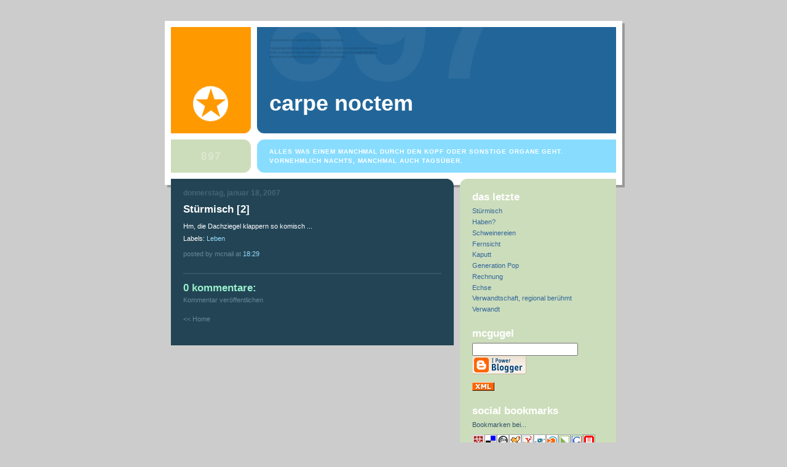

--- FILE ---
content_type: text/html; charset=UTF-8
request_url: https://blog.naegele.net/2007/01/strmisch-2.html
body_size: 7709
content:
<!DOCTYPE html PUBLIC "-//W3C//DTD XHTML 1.0 Strict//EN" "http://www.w3.org/TR/xhtml1/DTD/xhtml1-strict.dtd">

<html xmlns="http://www.w3.org/1999/xhtml" xml:lang="en" lang="en">
<head>
  <title>Carpe Noctem: Stürmisch [2]</title>

<LINK REV="made" HREF="mailto:ralf at naegele.net">

<meta name="viewport" content="width=device-width, initial-scale=1" />
<meta name="author" content="Ralf Naegele aka McNail">
<META HTTP-EQUIV="Keywords" CONTENT="Carpe Noctem - Blog Ralf Naegele/Nägele/McNail">
<META HTTP-EQUIV="Reply-to" CONTENT="ralf at naegele.net (Ralf Naegele/Nägele/McNail)">
<META NAME="keywords" CONTENT="Carpe Noctem: Alles was einem manchmal durch den Kopf oder sonstige Organe geht. Vornehmlich nachts, manchmal auch tagsüber">
<META NAME="description" CONTENT="Carpe Noctem: Alles was einem manchmal durch den Kopf oder sonstige Organe geht. Vornehmlich nachts, manchmal auch tagsüber">
<META NAME="ABSTRACT" CONTENT="Carpe Noctem: Alles was einem manchmal durch den Kopf oder sonstige Organe geht. Vornehmlich nachts, manchmal auch tagsüber">
<META NAME="Content-Language" CONTENT="de">
<META NAME="Language" CONTENT="German, de, deutsch">
<META NAME="ROBOTS" CONTENT="Index,Follow">

<meta name="ICBM" content="49.60370, 8.33407" />
<meta name="DC.title" content="McNail Blog - Carpe Noctem" />
<meta name="geo.position" content="49.60370;8.33407" />
<meta name="geo.placename" content="Worms" />
<meta name="geo.region" content="DE-RP" />
<meta name="geo.country" content="DE" />

<!--Remove NavBar --><style type='text/css'>#b-navbar {height: 0px; visibility: hidden; display: none;}</style>
<style type='text/css'>#navbar-iframe {height: 0px; visibility: hidden; display: none;}</style>

<!-- Custom EU Cookies Notice -->
<script type="text/javascript">
  cookieOptions = {
    msg: "Diese Website braucht Kekse, um den Inhalt ausliefern zu können. Mit der Benutzung dieser Website erklären Sie sich damit einverstanden, dass Kekse benutzt werden",
    link: "https://www.blogger.com/go/blogspot-cookies",
    close: "OK, gib mir Kekse!",
    learn: "Zeig' mir mehr" };
</script>
    <style>.cookie-choices-info {z-index:999999!important;background-color:#333333!important;border-bottom: 1px solid #6FC415; 
        box-shadow: 1px 2px 2px #000!important; padding:3px 0px!important;}.cookie-choices-info .cookie-choices-text{font-size:14px !important; color:#dddddd!important;}.cookie-choices-info .cookie-choices-button{  background-color: #6FC415!important;border-radius: 1px!important;box-shadow: 2px 3px 2px #000!important; padding:6px!important;text-transform: none!important;}</style>


  <!-- Meta Information -->
  <script type="text/javascript">(function() { (function(){function b(g){this.t={};this.tick=function(h,m,f){var n=f!=void 0?f:(new Date).getTime();this.t[h]=[n,m];if(f==void 0)try{window.console.timeStamp("CSI/"+h)}catch(q){}};this.getStartTickTime=function(){return this.t.start[0]};this.tick("start",null,g)}var a;if(window.performance)var e=(a=window.performance.timing)&&a.responseStart;var p=e>0?new b(e):new b;window.jstiming={Timer:b,load:p};if(a){var c=a.navigationStart;c>0&&e>=c&&(window.jstiming.srt=e-c)}if(a){var d=window.jstiming.load;
c>0&&e>=c&&(d.tick("_wtsrt",void 0,c),d.tick("wtsrt_","_wtsrt",e),d.tick("tbsd_","wtsrt_"))}try{a=null,window.chrome&&window.chrome.csi&&(a=Math.floor(window.chrome.csi().pageT),d&&c>0&&(d.tick("_tbnd",void 0,window.chrome.csi().startE),d.tick("tbnd_","_tbnd",c))),a==null&&window.gtbExternal&&(a=window.gtbExternal.pageT()),a==null&&window.external&&(a=window.external.pageT,d&&c>0&&(d.tick("_tbnd",void 0,window.external.startE),d.tick("tbnd_","_tbnd",c))),a&&(window.jstiming.pt=a)}catch(g){}})();window.tickAboveFold=function(b){var a=0;if(b.offsetParent){do a+=b.offsetTop;while(b=b.offsetParent)}b=a;b<=750&&window.jstiming.load.tick("aft")};var k=!1;function l(){k||(k=!0,window.jstiming.load.tick("firstScrollTime"))}window.addEventListener?window.addEventListener("scroll",l,!1):window.attachEvent("onscroll",l);
 })();</script><script type="text/javascript">function a(){var b=window.location.href,c=b.split("?");switch(c.length){case 1:return b+"?m=1";case 2:return c[1].search("(^|&)m=")>=0?null:b+"&m=1";default:return null}}var d=navigator.userAgent;if(d.indexOf("Mobile")!=-1&&d.indexOf("WebKit")!=-1&&d.indexOf("iPad")==-1||d.indexOf("Opera Mini")!=-1||d.indexOf("IEMobile")!=-1){var e=a();e&&window.location.replace(e)};
</script><meta http-equiv="Content-Type" content="text/html; charset=UTF-8" />
<meta name="generator" content="Blogger" />
<link rel="icon" type="image/vnd.microsoft.icon" href="https://www.blogger.com/favicon.ico"/>
<link rel="alternate" type="application/atom+xml" title="Carpe Noctem - Atom" href="https://blog.naegele.net/feeds/posts/default" />
<link rel="alternate" type="application/rss+xml" title="Carpe Noctem - RSS" href="https://blog.naegele.net/feeds/posts/default?alt=rss" />
<link rel="service.post" type="application/atom+xml" title="Carpe Noctem - Atom" href="https://www.blogger.com/feeds/12964207/posts/default" />
<link rel="alternate" type="application/atom+xml" title="Carpe Noctem - Atom" href="https://blog.naegele.net/feeds/2982068848907673393/comments/default" />
<link rel="stylesheet" type="text/css" href="https://www.blogger.com/static/v1/v-css/1601750677-blog_controls.css"/>
<link rel="stylesheet" type="text/css" href="https://www.blogger.com/dyn-css/authorization.css?targetBlogID=12964207&zx=16748e8e-dd63-49b4-8adb-294d6a38c58f"/>

  <link rel="icon" type="image/vnd.microsoft.icon" href="//blog.naegele.org/favicon.ico">
  <style type="text/css">
/*
-----------------------------------------------
Blogger Template Style
Name:     897
Designer: Douglas Bowman
URL:      www.stopdesign.com
Date:     28 Feb 2004
----------------------------------------------- */


body {
  background:#ccc;
  margin:0;
  padding:10px 0 14px;
  font:x-small Verdana,Sans-serif;
  text-align:center;
  color:#000;
  font-size/* */:/**/small;
  font-size: /**/small;
  }


/* Page Structure
----------------------------------------------- */
#wrap {
  position:relative;
  top:4px;
  left:4px;
  background:#999;
  width:744px;
  margin:0 auto;
  text-align:left;
  }
#wrap2 {
  position:relative;
  top:-4px;
  left:-4px;
  background:#fff;
  padding:10px;
  }
#content {
  background:url("//www.blogblog.com/no897/bg_content.gif") repeat-y left top;
  width:100%;
  font-size:85%;
  }
#main {
  background:#245 url("//www.blogblog.com/no897/corner_main.gif") no-repeat right top;
  width:460px;
  float:left;
  color:#fff;
  }
#main2 {
  margin:0;
  padding:15px 20px;
  }
#sidebar {
  background:#cdb url("//www.blogblog.com/no897/corner_sidebar.gif") no-repeat left top;
  width:254px;
  float:right;
  padding:0;
  color:#356;
  }
#sidebar2 {
  margin:0;
  padding:2px 20px 10px;
  }


/* Links
----------------------------------------------- */
a:link {
  color:#369;
  text-decoration:none;
  }
a:visited {
  color:#776;
  text-decoration:none;
  }
a:hover {
  color:#333;
  text-decoration:underline;
  }
a img {
  border-width:0;
  }
#main a:link, #main a.comment-link:visited {
  color:#9df;
  }
#main a:visited {
  color:#7a9;
  }
#main a:hover {
  color:#fff;
  }


/* Header
----------------------------------------------- */
#header {
  background:#269 url("//www.blogblog.com/no897/topleft.gif") no-repeat left bottom;
/*  background:#269 url("/pics/topleft.gif") no-repeat left bottom; */
  padding:0 0 0 160px;
  margin:0 0 10px;

  color:#fff;
  width:100%;
  width/* */:/**/auto;
  width:auto;
  }
#blog-title {
  background:url("//www.blogblog.com/no897/bg_header.gif") no-repeat left top;
  margin:0;
  padding:40px 0 0;
  font:bold 275%/97px Helvetica,Arial,Verdana,Sans-serif;
  text-transform:lowercase;
  }
#blog-title a {
  color:#fff;
  text-decoration:none;
  }
.postpage #blog-title {
  padding-top:0;
  background-position:0 -40px;
  }


/* Description
----------------------------------------------- */
#description {
  background:#8df url("//www.blogblog.com/no897/bg_desc_top.gif") no-repeat left top;
  margin:0 0 10px;
  padding:12px 0 0;
  color:#fff;
  }
#description p {
  background:url("//www.blogblog.com/no897/bg_desc_bot.gif") no-repeat left bottom;
  margin:0;
  padding:0 0 12px;
  }
#description em {
  /* To remove the word next to the desription, delete the following background property */
  background:url("//www.blogblog.com/no897/temp_no.gif") no-repeat left center;
  /* Keep everything below */
  display:block;
  padding:0 0 0 160px;
  font:bold 75%/1.6em Arial,Verdana,Sans-serif;
  text-transform:uppercase;
  letter-spacing:.1em;
  min-height:12px;
  }
.postpage #description em {
  font-size:1px;
  line-height:1px;
  color:#8df;
  visibility:hidden;
  }


/* Posts
----------------------------------------------- */
.date-header {
  margin:0 0 .5em;
  font:bold 112%/1.4em Arial,Verdana,Sans-serif;
  text-transform:lowercase;
  color:#467;
  }
.post {
  margin:0 0 2em;
  }
.post-title {
  margin:0 0 .25em;
  font:bold 150%/1.4em Helvetica,Arial,Verdana,Sans-serif;
  color:#fff;
  }
#main .post-title a {
  text-decoration:none;
  color:#9df;
  }
#main .post-title a:hover {
  color:#fff;
  }
.post p, .post-body {
  margin:0 0 .75em;
  line-height:1.6em;
  }
.post-footer {
  color:#467;
  text-transform:lowercase;
  }
.post-footer em {
  font-style:normal;
  color:#689;
  }
.post blockquote {
  margin:1em 20px;
  padding:5px 0;
  border:2px solid #356;
  border-width:2px 0;
  }
.post blockquote p {
  margin:.5em 0;
  }
.post img {
  border:5px solid #fff;
  }


/* Comments
----------------------------------------------- */
#comments {
  margin:2em 0 0;
  border-top:2px solid #356;
  padding-top:1em;
  }
#comments h4 {
  margin:0 0 .25em;
  font:bold 150%/1.4em Helvetica,Arial,Verdana,Sans-serif;
  text-transform:lowercase;
  color:#9ec;
  }
#comments-block {
  margin:0;
  line-height:1.6em;
  }
.comment-poster {
  margin:0 0 .25em;
  font:bold 112%/1.4em Arial,Verdana,Sans-serif;
  text-transform:lowercase;
  }
.comment-body, .comment-body p {
  margin:0 0 .75em;
  }
p.comment-timestamp {
  margin:-.25em 0 2em;
  }
#main .comment-timestamp a {
  color:#689;
  }
#main .comment-timestamp a:hover {
  color:#9ec;
  }
.deleted-comment {
  font-style:italic;
  color:gray;
  }


/* Sidebar
----------------------------------------------- */
.sidebar-title {
  margin:1em 0 .25em;
  font:bold 150%/1.4em Helvetica,Arial,Verdana,Sans-serif;
  color:#fff;
  text-transform:lowercase;
  }
#sidebar ul {
  margin:0 0 1.5em;
  padding:0;
  list-style:none;
  }
#sidebar li {
  margin:0;
  padding:0 0 .25em 20px;
  text-indent:-20px;
  line-height:1.4em;
  }
#sidebar p {
  margin:0 0 .75em;
  line-height:1.4em;

  }


/* Profile
----------------------------------------------- */
#profile-container {
  margin:0 0 1.75em;
  }
.profile-datablock, .profile-textblock {
  margin:0 0 .75em;
  line-height:1.4em;
  }
.profile-img {
  display:inline;
  }
.profile-img img {
  float:left;
  margin:0 10px 5px 0;
  border:5px solid #eed;
  }
.profile-data {
  font-weight:bold;
  }
.profile-data strong {
  display:none;
  }


/* Footer
----------------------------------------------- */
#footer {
  clear:both;
  padding:10px 0 0;
  }
#footer hr {
  display:none;
  }
#footer p {
  margin:0;
  padding:5px 0;
  }


/* Misc
----------------------------------------------- */
.clear {
  clear:both;
  display:block;
  height:1px;
  margin:0;
  padding:0;
  font-size:1px;
  line-height:1px;
  }
  </style>

<meta name='google-adsense-platform-account' content='ca-host-pub-1556223355139109'/>
<meta name='google-adsense-platform-domain' content='blogspot.com'/>
<!-- --><style type="text/css">@import url(//www.blogger.com/static/v1/v-css/navbar/3334278262-classic.css);
div.b-mobile {display:none;}
</style>

</head>

<body><script type="text/javascript">
    function setAttributeOnload(object, attribute, val) {
      if(window.addEventListener) {
        window.addEventListener('load',
          function(){ object[attribute] = val; }, false);
      } else {
        window.attachEvent('onload', function(){ object[attribute] = val; });
      }
    }
  </script>
<div id="navbar-iframe-container"></div>
<script type="text/javascript" src="https://apis.google.com/js/platform.js"></script>
<script type="text/javascript">
      gapi.load("gapi.iframes:gapi.iframes.style.bubble", function() {
        if (gapi.iframes && gapi.iframes.getContext) {
          gapi.iframes.getContext().openChild({
              url: 'https://www.blogger.com/navbar/12964207?origin\x3dhttps://blog.naegele.net',
              where: document.getElementById("navbar-iframe-container"),
              id: "navbar-iframe"
          });
        }
      });
    </script>

<!----------------->

<!-- Begin wraps -->
<div id="wrap"><div id="wrap2">


<div id="header">
  <h1 id="blog-title">
    <a href="http://blog.naegele.net/"><p id="postfeeds"></p>
	Carpe Noctem
	</a>
  </h1>
</div>


<div id="description">
  <p><em>Alles was einem manchmal durch den Kopf oder sonstige Organe geht. Vornehmlich nachts, manchmal auch tagsüber.</em></p>
</div>


<!-- Begin #content -->
<div id="content">


<!-- Begin #main -->
<div id="main"><div id="main2">



    
  <h2 class="date-header">Donnerstag, Januar 18, 2007</h2>
  
  
     
  <!-- Begin .post -->
  <div class="post"><a name="2982068848907673393"></a>
     
    
    <h3 class="post-title">
	 

	 Stürmisch [2]
	 
    </h3>
    
     
    <div class="post-body">
    <p>
      <div style="clear:both;"></div>Hm, die Dachziegel klappern so komisch ...<div style="clear:both; padding-bottom:0.25em"></div><p class="blogger-labels">Labels: <a rel='tag' href="http://blog.naegele.net/search/label/Leben">Leben</a></p>
    </p>
    </div>
    
    <p class="post-footer">

      <em>posted by McNail at <a href="http://blog.naegele.net/2007/01/strmisch-2.html" title="permanent link">18:29</a></em>
       <span class="item-control blog-admin pid-1058094096"><a style="border:none;" href="https://www.blogger.com/post-edit.g?blogID=12964207&postID=2982068848907673393&from=pencil" title="Post bearbeiten"><img class="icon-action" alt="" src="https://resources.blogblog.com/img/icon18_edit_allbkg.gif" height="18" width="18"></a></span>
    </p>
 
<!-- geolocation -->
          <b:if cond='data:top.showLocation'>
          <b:if cond='data:post.location'>
            <data:postLocationLabel/>
            <a expr:href='data:post.location.mapsUrl' target='_blank'><data:post.location.name/></a>
          </b:if>
        </b:if>
      </span>
<!-- end of geolocation -->

  </div>
  <!-- End .post -->

  <!-- Begin #comments -->
 
  <div id="comments">

	<a name="comments"></a>
    
    <h4>0 Kommentare:</h4>
    
    <dl id="comments-block">

      

    </dl>
    
    <p class="comment-timestamp">
    <a class="comment-link" href="https://www.blogger.com/comment/fullpage/post/12964207/2982068848907673393">Kommentar veröffentlichen</a>
    </p>
    
   

		<p class="comment-timestamp">
	<a href="http://blog.naegele.net/">&lt;&lt; Home</a>
    </p>

    </div>


  <!-- End #comments -->


</div></div>
<!-- End #main -->





<!-- Begin #sidebar -->
<div id="sidebar"><div id="sidebar2">
    
        
  
  <h2 class="sidebar-title">Das Letzte</h2>
  
  <ul id="recently">
    
        <li><a href="http://blog.naegele.net/2007/01/strmisch.html">St&uuml;rmisch</a></li>
     
        <li><a href="http://blog.naegele.net/2007/01/haben.html">Haben?</a></li>
     
        <li><a href="http://blog.naegele.net/2007/01/schweinereien.html">Schweinereien</a></li>
     
        <li><a href="http://blog.naegele.net/2007/01/fernsicht.html">Fernsicht</a></li>
     
        <li><a href="http://blog.naegele.net/2007/01/kaputt.html">Kaputt</a></li>
     
        <li><a href="http://blog.naegele.net/2007/01/generation-pop.html">Generation Pop</a></li>
     
        <li><a href="http://blog.naegele.net/2007/01/rechnung.html">Rechnung</a></li>
     
        <li><a href="http://blog.naegele.net/2007/01/echse.html">Echse</a></li>
     
        <li><a href="http://blog.naegele.net/2007/01/verwandtschaft-berhmt.html">Verwandtschaft, regional ber&uuml;hmt</a></li>
     
        <li><a href="http://blog.naegele.net/2007/01/verwandt.html">Verwandt</a></li>
     
  </ul>
  
<h2 class="sidebar-title">McGugel</h2>
<form method="get" action="http://www.google.de/search" 
onsubmit="this.q.value=this.q.value  'site:http://blog.naegele.net';" >
<input type="text" name="q" size="5" maxlength="255" style="width:164px;" />
<!-- input type="submit" name="btnG" value="Search" style="width:55px" /-->
<input type="hidden" name="domains" value="blog.naegele.net" />
<input type="hidden" name="sitesearch" value="blog.naegele.net" />
</form> 

<!--
  
-->

   
  
  <p id="powered-by"><a href="//www.blogger.com"><img src="https://lh3.googleusercontent.com/blogger_img_proxy/AEn0k_vIukhhfHyewPNHzuxlRZs4dw4c2-0i3o68qmE4jSN2BqZi_-sRR7fLO-jPVlSModpcN6YbisE_y8XtXejRLTHaOx0cJPqognPP3VlEJ48T=s0-d" alt="Powered by Blogger"></a></p>
<p><p>
<a href="/atom.xml"><img src="https://lh3.googleusercontent.com/blogger_img_proxy/AEn0k_tgINHg3V5yL63nqQ1FRO-s5GwjPsTQkjBoSahoCrz1WuxkUfLBBj-y7DbHQZVbbt4f5Czq6EX1FHP9DNDpuPSSu2DTvniby_A=s0-d" border="0" alt="Atom formatted XML site feed for blog.naegele.net"></a>

<h2 class="sidebar-title">Social Bookmarks</h2>
<script src="//blog.naegele.org/bookmark/social.js" type="text/javascript"></script>
<div id="sb">
	<p class="small">Bookmarken bei<span id="sbText">...</span></p>
        <a href="http://www.mister-wong.de" onclick="sbDo('wong');return false;"><img src="https://lh3.googleusercontent.com/blogger_img_proxy/AEn0k_vvgliEybXcyoWMU_tEeZnYnhL22sAKaDYyrElWsAjqobfjgpjtbVIytfHkYXTMK92yUGo9a_x_7bQVXe6yIejbUOoZwZrcNrmAxiDYF2k=s0-d" width="20" height="20" border="0" alt="Mister Wong" title="Mister Wong" onmouseover="sbOver(&#39;Mister Wong&#39;);" onmouseout="sbOver(&#39;&#39;);"></a><a href="http://del.icio.us/" onclick="sbDo('delicious');return false;"><img src="https://lh3.googleusercontent.com/blogger_img_proxy/AEn0k_uWReZx7D2ultnXdqMF4bM0IzwcgLs92Xb2Gr64cYwyo7vRBmxwb-qjiuEgpGrG0ujqx0f90nuxjI9W0xfYItgE2MDe-uzPGL1iTYrdfvwn5w=s0-d" width="20" height="20" border="0" alt="del.icio.us" title="del.icio.us" onmouseover="sbOver(&#39;del.icio.us&#39;);" onmouseout="sbOver(&#39;&#39;);"></a><a href="http://www.furl.net/" onclick="sbDo('furl');return false;"><img src="https://lh3.googleusercontent.com/blogger_img_proxy/AEn0k_s0vi3W-9JTgAe3PylLb2zIguyyPeaKD8o6TBxBVFynABVrsWwxTjbztAOlLHDSDeVop0GyqoWU05Ug6hN6zUig0IPsOrj0m-rDJK34=s0-d" width="20" height="20" border="0" alt="Furl" title="Furl" onmouseover="sbOver(&#39;Furl&#39;);" onmouseout="sbOver(&#39;&#39;);"></a><a href="http://yigg.de/" onclick="sbDo('yigg');return false;"><img src="https://lh3.googleusercontent.com/blogger_img_proxy/AEn0k_sinX0eLsYzdMmKYq46EE90mcmOno6VdlRqtno-TAhrG_8p0s8DCSsbOKPKIGjOkQSJ9SG9w_JeZzECImVkUphHQEh72v-jO8Pk4g8=s0-d" border="0" width="20" height="20" alt="YiGG" title="YiGG" onmouseover="sbOver(&#39;YiGG&#39;);" onmouseout="sbOver(&#39;&#39;);"></a><a href="http://www.yahoo.com/" onclick="sbDo('yahoo');return false;"><img src="https://lh3.googleusercontent.com/blogger_img_proxy/AEn0k_urreKsCHdfKIgcUzI2EjO0RKKf_wnkfvmn1V_iuvelazTCRkA5r4ctwXV7zW3USKbKpUhIyvj_eh6u_n1p9-UnA_dswzrNn4AlFRSg=s0-d" border="0" width="20" height="20" alt="Yahoo MyWeb" title="Yahoo MyWeb" onmouseover="sbOver(&#39;Yahoo MyWeb&#39;);" onmouseout="sbOver(&#39;&#39;);"></a><a href="http://www.folkd.com" onclick="sbDo('folkd');return false;"><img src="https://lh3.googleusercontent.com/blogger_img_proxy/AEn0k_tpjQFIoJgOWxCHXW9Yc045wNqCW_emhlPdTkSubuNmAMh1vU65gg8Fqa6cx4v3Pzj_AQJnnvmkCAkDRJvOJNe4l6Fh9oaGDT9QouZsSw=s0-d" border="0" width="20" height="20" alt="Folkd" title="Folkd" onmouseover="sbOver(&#39;Folkd&#39;);" onmouseout="sbOver(&#39;&#39;);"></a><a href="http://www.blinklist.com" onclick="sbDo('blinkList');return false;"><img src="https://lh3.googleusercontent.com/blogger_img_proxy/AEn0k_sO8WHmAN00b1oTxEg-scsB-08vkA6fA8rELrCT3OUSA11YqmmuHJ9MsvhgKew88TXwyQpuYLZxKY4erzZGP0u2Zd00B3B7eXXDsqbBbsV69A=s0-d" border="0" width="20" height="20" alt="BlinkList" title="BlinkList" onmouseover="sbOver(&#39;BlinkList&#39;);" onmouseout="sbOver(&#39;&#39;);"></a><a href="http://linkarena.com" onclick="sbDo('linkarena');return false;"><img src="https://lh3.googleusercontent.com/blogger_img_proxy/AEn0k_uO_xwJLQkscL8vW9RFI6mwksV2PqFi0r5NEsWxZQdYUWiAaMJZI3SAlH0FucpxPjx1RPtWopwYIX9IeJ6dZh_4jXBIp5f5t_ioQA3dhyK-kjI=s0-d" border="0" width="20" height="20" alt="Linkarena" title="Linkarena" onmouseover="sbOver(&#39;Linkarena&#39;);" onmouseout="sbOver(&#39;&#39;);"></a><a href="//www.google.com" onclick="sbDo(&#39;google&#39;);return false;"><img src="https://lh3.googleusercontent.com/blogger_img_proxy/AEn0k_sMyCxNbD8koarnc05BPrYHPGV8ZZ-n6RHk24YC4U0GZanOMoeXiyEa6sIyPWhPbQLHD8Et2PHEPTrFKdHk1_3Rz7xH1sbMjSR_xpvD3g=s0-d" border="0" width="20" height="20" alt="Google" title="Google" onmouseover="sbOver(&#39;Google&#39;);" onmouseout="sbOver(&#39;&#39;);"></a><a href="http://www.webnews.de" onclick="sbDo('webnews');return false;"><img src="https://lh3.googleusercontent.com/blogger_img_proxy/AEn0k_t6M5wmcp94RJXt6J0e4dPZLl7Ef7xxD9FDCvU7HBtV6E3Kntw8t2dhbeSswF-utesoSa8znnXP9bRg-smNT6k3rIaR8-1OiQ4YcCufa0CI=s0-d" border="0" width="20" height="20" alt="Webnews" title="Webnews" onmouseover="sbOver(&#39;Webnews&#39;);" onmouseout="sbOver(&#39;&#39;);"></a>


<!-- TEST -->
  <!-- Begin #profile-container -->
   
   <div id="profile-container"><h2 class="sidebar-title">Über mich</h2>
<dl class="profile-datablock"><dt class="profile-img"><a href="https://www.blogger.com/profile/10896319899107258384"><img src="//blogger.googleusercontent.com/img/b/R29vZ2xl/AVvXsEgtkp40WzMA65ZryiJrqK6Go6UE8Vlz2YUI_RzdzmX7ymK2kHNs2bzvUOEDmUgLmn3HUdPmvShqFh_1Kd2FbX_CNLdOlYcsOD6xvLNeV2ZjEnOfvDMOUerjFFNvF53Ysgg/s1600/Ralf_Alt_klein1.jpg" width="57" height="80" alt="Mein Foto"></a></dt>
<dd class="profile-data"><strong>Name</strong>: <a rel="author" href="https://www.blogger.com/profile/10896319899107258384"> McNail </a></dd>
<dd class="profile-data"><strong>Standort:</strong>  Worms, Rheinland-Pfalz, Germany </dd></dl>

<p class="profile-link"><a rel="author" href="https://www.blogger.com/profile/10896319899107258384">Mein Profil vollständig anzeigen</a></p></div>
   
  <!-- End #profile -->

  <h2 class="sidebar-title"><a href="http://ralf.naegele.net/impressum/">Impressum</a><p>
<a href="http://ralf.naegele.net/impressum/dsgvo.html">Datenschutzerkl&auml;rung</a>
</h2>
<!-- Ende TEST -->
  
  <!--
  <p>This is a paragraph of text that could go in the sidebar.</p>
  -->
  


</div></div>


<!-- End #sidebar -->


<em class="clear">&nbsp;</em>
</div>
<!-- End #content -->





</div></div>
<!-- End wraps -->

<!-- Google Analytics -->
<script type="text/javascript">
var gaJsHost = (("https:" == document.location.protocol) ? "https://ssl." : "http://www.");
document.write(unescape("%3Cscript src='" + gaJsHost + "google-analytics.com/ga.js' type='text/javascript'%3E%3C/script%3E"));
</script>
<script type="text/javascript">
try {
var pageTracker = _gat._getTracker("UA-15416138-4");
_gat._anonymizeIp();
pageTracker._trackPageview();
} catch(err) {}</script>

</body>
</html>